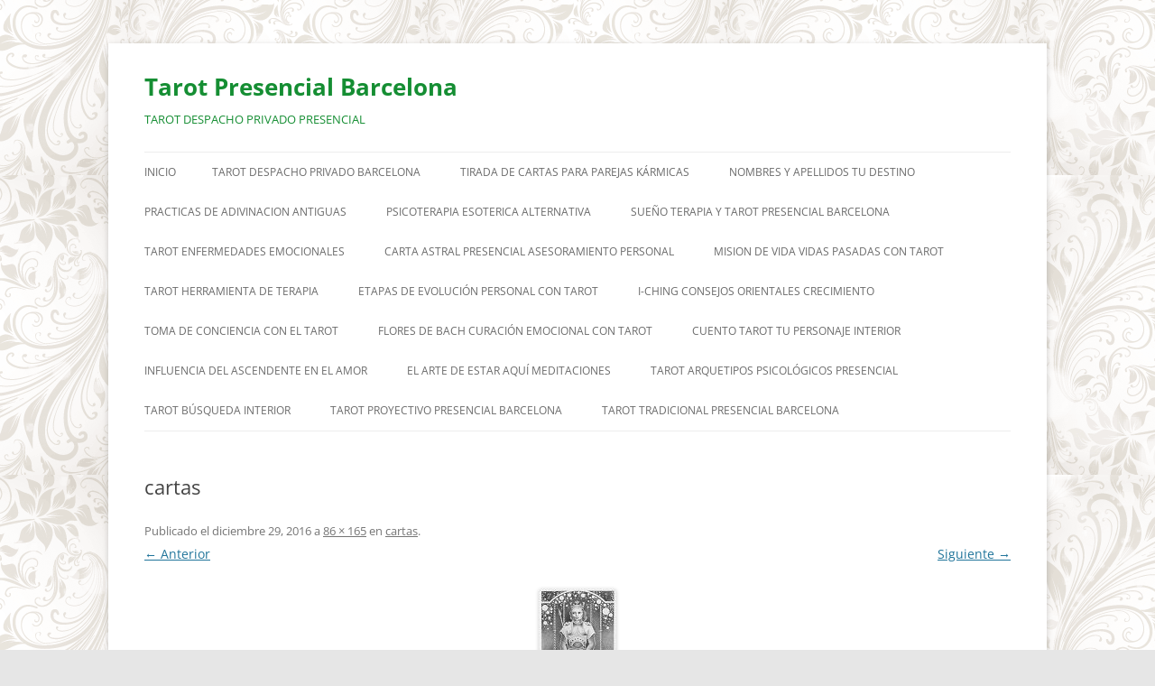

--- FILE ---
content_type: text/html; charset=UTF-8
request_url: http://tarotpresencialbarcelona.net/tarot-le-chariot
body_size: 8396
content:
<!DOCTYPE html>
<!--[if IE 7]>
<html class="ie ie7" dir="ltr" lang="es" prefix="og: https://ogp.me/ns#">
<![endif]-->
<!--[if IE 8]>
<html class="ie ie8" dir="ltr" lang="es" prefix="og: https://ogp.me/ns#">
<![endif]-->
<!--[if !(IE 7) & !(IE 8)]><!-->
<html dir="ltr" lang="es" prefix="og: https://ogp.me/ns#">
<!--<![endif]-->
<head>
<meta charset="UTF-8" />
<meta name="viewport" content="width=device-width, initial-scale=1.0" />

<link rel="profile" href="https://gmpg.org/xfn/11" />
<link rel="pingback" href="http://tarotpresencialbarcelona.net/xmlrpc.php">
<!--[if lt IE 9]>
<script src="http://tarotpresencialbarcelona.net/wp-content/themes/twentytwelve/js/html5.js?ver=3.7.0" type="text/javascript"></script>
<![endif]-->

		<!-- All in One SEO 4.9.0 - aioseo.com -->
		<title>cartas | Tarot Presencial Barcelona</title>
	<meta name="robots" content="max-image-preview:large" />
	<meta name="author" content="ADELA"/>
	<link rel="canonical" href="http://tarotpresencialbarcelona.net/tarot-le-chariot" />
	<meta name="generator" content="All in One SEO (AIOSEO) 4.9.0" />
		<meta property="og:locale" content="es_ES" />
		<meta property="og:site_name" content="Tarot Presencial  Barcelona | TAROT DESPACHO PRIVADO PRESENCIAL" />
		<meta property="og:type" content="article" />
		<meta property="og:title" content="cartas | Tarot Presencial Barcelona" />
		<meta property="og:url" content="http://tarotpresencialbarcelona.net/tarot-le-chariot" />
		<meta property="article:published_time" content="2016-12-29T10:47:48+00:00" />
		<meta property="article:modified_time" content="2024-09-08T08:58:30+00:00" />
		<meta name="twitter:card" content="summary" />
		<meta name="twitter:title" content="cartas | Tarot Presencial Barcelona" />
		<script type="application/ld+json" class="aioseo-schema">
			{"@context":"https:\/\/schema.org","@graph":[{"@type":"BreadcrumbList","@id":"http:\/\/tarotpresencialbarcelona.net\/tarot-le-chariot#breadcrumblist","itemListElement":[{"@type":"ListItem","@id":"http:\/\/tarotpresencialbarcelona.net#listItem","position":1,"name":"Home","item":"http:\/\/tarotpresencialbarcelona.net","nextItem":{"@type":"ListItem","@id":"http:\/\/tarotpresencialbarcelona.net\/tarot-le-chariot#listItem","name":"cartas"}},{"@type":"ListItem","@id":"http:\/\/tarotpresencialbarcelona.net\/tarot-le-chariot#listItem","position":2,"name":"cartas","previousItem":{"@type":"ListItem","@id":"http:\/\/tarotpresencialbarcelona.net#listItem","name":"Home"}}]},{"@type":"ItemPage","@id":"http:\/\/tarotpresencialbarcelona.net\/tarot-le-chariot#itempage","url":"http:\/\/tarotpresencialbarcelona.net\/tarot-le-chariot","name":"cartas | Tarot Presencial Barcelona","inLanguage":"es-ES","isPartOf":{"@id":"http:\/\/tarotpresencialbarcelona.net\/#website"},"breadcrumb":{"@id":"http:\/\/tarotpresencialbarcelona.net\/tarot-le-chariot#breadcrumblist"},"author":{"@id":"http:\/\/tarotpresencialbarcelona.net\/author\/adela#author"},"creator":{"@id":"http:\/\/tarotpresencialbarcelona.net\/author\/adela#author"},"datePublished":"2016-12-29T10:47:48+00:00","dateModified":"2024-09-08T08:58:30+00:00"},{"@type":"Person","@id":"http:\/\/tarotpresencialbarcelona.net\/#person","name":"ADELA","image":{"@type":"ImageObject","@id":"http:\/\/tarotpresencialbarcelona.net\/tarot-le-chariot#personImage","url":"http:\/\/1.gravatar.com\/avatar\/19c361218e939f5fb459d3df55ac1ffd?s=96&d=mm&r=g","width":96,"height":96,"caption":"ADELA"}},{"@type":"Person","@id":"http:\/\/tarotpresencialbarcelona.net\/author\/adela#author","url":"http:\/\/tarotpresencialbarcelona.net\/author\/adela","name":"ADELA","image":{"@type":"ImageObject","@id":"http:\/\/tarotpresencialbarcelona.net\/tarot-le-chariot#authorImage","url":"http:\/\/1.gravatar.com\/avatar\/19c361218e939f5fb459d3df55ac1ffd?s=96&d=mm&r=g","width":96,"height":96,"caption":"ADELA"}},{"@type":"WebSite","@id":"http:\/\/tarotpresencialbarcelona.net\/#website","url":"http:\/\/tarotpresencialbarcelona.net\/","name":"Tarot Presencial  Barcelona","description":"TAROT DESPACHO PRIVADO PRESENCIAL","inLanguage":"es-ES","publisher":{"@id":"http:\/\/tarotpresencialbarcelona.net\/#person"}}]}
		</script>
		<!-- All in One SEO -->

<link rel="alternate" type="application/rss+xml" title="Tarot Presencial  Barcelona &raquo; Feed" href="http://tarotpresencialbarcelona.net/feed" />
<link rel="alternate" type="application/rss+xml" title="Tarot Presencial  Barcelona &raquo; Feed de los comentarios" href="http://tarotpresencialbarcelona.net/comments/feed" />
<link rel="alternate" type="application/rss+xml" title="Tarot Presencial  Barcelona &raquo; Comentario cartas del feed" href="http://tarotpresencialbarcelona.net/feed/?attachment_id=5023" />
<script type="text/javascript">
/* <![CDATA[ */
window._wpemojiSettings = {"baseUrl":"https:\/\/s.w.org\/images\/core\/emoji\/15.0.3\/72x72\/","ext":".png","svgUrl":"https:\/\/s.w.org\/images\/core\/emoji\/15.0.3\/svg\/","svgExt":".svg","source":{"concatemoji":"http:\/\/tarotpresencialbarcelona.net\/wp-includes\/js\/wp-emoji-release.min.js?ver=6.5.5"}};
/*! This file is auto-generated */
!function(i,n){var o,s,e;function c(e){try{var t={supportTests:e,timestamp:(new Date).valueOf()};sessionStorage.setItem(o,JSON.stringify(t))}catch(e){}}function p(e,t,n){e.clearRect(0,0,e.canvas.width,e.canvas.height),e.fillText(t,0,0);var t=new Uint32Array(e.getImageData(0,0,e.canvas.width,e.canvas.height).data),r=(e.clearRect(0,0,e.canvas.width,e.canvas.height),e.fillText(n,0,0),new Uint32Array(e.getImageData(0,0,e.canvas.width,e.canvas.height).data));return t.every(function(e,t){return e===r[t]})}function u(e,t,n){switch(t){case"flag":return n(e,"\ud83c\udff3\ufe0f\u200d\u26a7\ufe0f","\ud83c\udff3\ufe0f\u200b\u26a7\ufe0f")?!1:!n(e,"\ud83c\uddfa\ud83c\uddf3","\ud83c\uddfa\u200b\ud83c\uddf3")&&!n(e,"\ud83c\udff4\udb40\udc67\udb40\udc62\udb40\udc65\udb40\udc6e\udb40\udc67\udb40\udc7f","\ud83c\udff4\u200b\udb40\udc67\u200b\udb40\udc62\u200b\udb40\udc65\u200b\udb40\udc6e\u200b\udb40\udc67\u200b\udb40\udc7f");case"emoji":return!n(e,"\ud83d\udc26\u200d\u2b1b","\ud83d\udc26\u200b\u2b1b")}return!1}function f(e,t,n){var r="undefined"!=typeof WorkerGlobalScope&&self instanceof WorkerGlobalScope?new OffscreenCanvas(300,150):i.createElement("canvas"),a=r.getContext("2d",{willReadFrequently:!0}),o=(a.textBaseline="top",a.font="600 32px Arial",{});return e.forEach(function(e){o[e]=t(a,e,n)}),o}function t(e){var t=i.createElement("script");t.src=e,t.defer=!0,i.head.appendChild(t)}"undefined"!=typeof Promise&&(o="wpEmojiSettingsSupports",s=["flag","emoji"],n.supports={everything:!0,everythingExceptFlag:!0},e=new Promise(function(e){i.addEventListener("DOMContentLoaded",e,{once:!0})}),new Promise(function(t){var n=function(){try{var e=JSON.parse(sessionStorage.getItem(o));if("object"==typeof e&&"number"==typeof e.timestamp&&(new Date).valueOf()<e.timestamp+604800&&"object"==typeof e.supportTests)return e.supportTests}catch(e){}return null}();if(!n){if("undefined"!=typeof Worker&&"undefined"!=typeof OffscreenCanvas&&"undefined"!=typeof URL&&URL.createObjectURL&&"undefined"!=typeof Blob)try{var e="postMessage("+f.toString()+"("+[JSON.stringify(s),u.toString(),p.toString()].join(",")+"));",r=new Blob([e],{type:"text/javascript"}),a=new Worker(URL.createObjectURL(r),{name:"wpTestEmojiSupports"});return void(a.onmessage=function(e){c(n=e.data),a.terminate(),t(n)})}catch(e){}c(n=f(s,u,p))}t(n)}).then(function(e){for(var t in e)n.supports[t]=e[t],n.supports.everything=n.supports.everything&&n.supports[t],"flag"!==t&&(n.supports.everythingExceptFlag=n.supports.everythingExceptFlag&&n.supports[t]);n.supports.everythingExceptFlag=n.supports.everythingExceptFlag&&!n.supports.flag,n.DOMReady=!1,n.readyCallback=function(){n.DOMReady=!0}}).then(function(){return e}).then(function(){var e;n.supports.everything||(n.readyCallback(),(e=n.source||{}).concatemoji?t(e.concatemoji):e.wpemoji&&e.twemoji&&(t(e.twemoji),t(e.wpemoji)))}))}((window,document),window._wpemojiSettings);
/* ]]> */
</script>
<style id='wp-emoji-styles-inline-css' type='text/css'>

	img.wp-smiley, img.emoji {
		display: inline !important;
		border: none !important;
		box-shadow: none !important;
		height: 1em !important;
		width: 1em !important;
		margin: 0 0.07em !important;
		vertical-align: -0.1em !important;
		background: none !important;
		padding: 0 !important;
	}
</style>
<link rel='stylesheet' id='wp-block-library-css' href='http://tarotpresencialbarcelona.net/wp-content/plugins/gutenberg/build/block-library/style.css?ver=19.7.0' type='text/css' media='all' />
<link rel='stylesheet' id='wp-block-library-theme-css' href='http://tarotpresencialbarcelona.net/wp-content/plugins/gutenberg/build/block-library/theme.css?ver=19.7.0' type='text/css' media='all' />
<link rel='stylesheet' id='aioseo/css/src/vue/standalone/blocks/table-of-contents/global.scss-css' href='http://tarotpresencialbarcelona.net/wp-content/plugins/all-in-one-seo-pack/dist/Lite/assets/css/table-of-contents/global.e90f6d47.css?ver=4.9.0' type='text/css' media='all' />
<style id='classic-theme-styles-inline-css' type='text/css'>
/*! This file is auto-generated */
.wp-block-button__link{color:#fff;background-color:#32373c;border-radius:9999px;box-shadow:none;text-decoration:none;padding:calc(.667em + 2px) calc(1.333em + 2px);font-size:1.125em}.wp-block-file__button{background:#32373c;color:#fff;text-decoration:none}
</style>
<style id='global-styles-inline-css' type='text/css'>
:root{--wp--preset--aspect-ratio--square: 1;--wp--preset--aspect-ratio--4-3: 4/3;--wp--preset--aspect-ratio--3-4: 3/4;--wp--preset--aspect-ratio--3-2: 3/2;--wp--preset--aspect-ratio--2-3: 2/3;--wp--preset--aspect-ratio--16-9: 16/9;--wp--preset--aspect-ratio--9-16: 9/16;--wp--preset--color--black: #000000;--wp--preset--color--cyan-bluish-gray: #abb8c3;--wp--preset--color--white: #fff;--wp--preset--color--pale-pink: #f78da7;--wp--preset--color--vivid-red: #cf2e2e;--wp--preset--color--luminous-vivid-orange: #ff6900;--wp--preset--color--luminous-vivid-amber: #fcb900;--wp--preset--color--light-green-cyan: #7bdcb5;--wp--preset--color--vivid-green-cyan: #00d084;--wp--preset--color--pale-cyan-blue: #8ed1fc;--wp--preset--color--vivid-cyan-blue: #0693e3;--wp--preset--color--vivid-purple: #9b51e0;--wp--preset--color--blue: #21759b;--wp--preset--color--dark-gray: #444;--wp--preset--color--medium-gray: #9f9f9f;--wp--preset--color--light-gray: #e6e6e6;--wp--preset--gradient--vivid-cyan-blue-to-vivid-purple: linear-gradient(135deg,rgba(6,147,227,1) 0%,rgb(155,81,224) 100%);--wp--preset--gradient--light-green-cyan-to-vivid-green-cyan: linear-gradient(135deg,rgb(122,220,180) 0%,rgb(0,208,130) 100%);--wp--preset--gradient--luminous-vivid-amber-to-luminous-vivid-orange: linear-gradient(135deg,rgba(252,185,0,1) 0%,rgba(255,105,0,1) 100%);--wp--preset--gradient--luminous-vivid-orange-to-vivid-red: linear-gradient(135deg,rgba(255,105,0,1) 0%,rgb(207,46,46) 100%);--wp--preset--gradient--very-light-gray-to-cyan-bluish-gray: linear-gradient(135deg,rgb(238,238,238) 0%,rgb(169,184,195) 100%);--wp--preset--gradient--cool-to-warm-spectrum: linear-gradient(135deg,rgb(74,234,220) 0%,rgb(151,120,209) 20%,rgb(207,42,186) 40%,rgb(238,44,130) 60%,rgb(251,105,98) 80%,rgb(254,248,76) 100%);--wp--preset--gradient--blush-light-purple: linear-gradient(135deg,rgb(255,206,236) 0%,rgb(152,150,240) 100%);--wp--preset--gradient--blush-bordeaux: linear-gradient(135deg,rgb(254,205,165) 0%,rgb(254,45,45) 50%,rgb(107,0,62) 100%);--wp--preset--gradient--luminous-dusk: linear-gradient(135deg,rgb(255,203,112) 0%,rgb(199,81,192) 50%,rgb(65,88,208) 100%);--wp--preset--gradient--pale-ocean: linear-gradient(135deg,rgb(255,245,203) 0%,rgb(182,227,212) 50%,rgb(51,167,181) 100%);--wp--preset--gradient--electric-grass: linear-gradient(135deg,rgb(202,248,128) 0%,rgb(113,206,126) 100%);--wp--preset--gradient--midnight: linear-gradient(135deg,rgb(2,3,129) 0%,rgb(40,116,252) 100%);--wp--preset--font-size--small: 13px;--wp--preset--font-size--medium: 20px;--wp--preset--font-size--large: 36px;--wp--preset--font-size--x-large: 42px;--wp--preset--spacing--20: 0.44rem;--wp--preset--spacing--30: 0.67rem;--wp--preset--spacing--40: 1rem;--wp--preset--spacing--50: 1.5rem;--wp--preset--spacing--60: 2.25rem;--wp--preset--spacing--70: 3.38rem;--wp--preset--spacing--80: 5.06rem;--wp--preset--shadow--natural: 6px 6px 9px rgba(0, 0, 0, 0.2);--wp--preset--shadow--deep: 12px 12px 50px rgba(0, 0, 0, 0.4);--wp--preset--shadow--sharp: 6px 6px 0px rgba(0, 0, 0, 0.2);--wp--preset--shadow--outlined: 6px 6px 0px -3px rgba(255, 255, 255, 1), 6px 6px rgba(0, 0, 0, 1);--wp--preset--shadow--crisp: 6px 6px 0px rgba(0, 0, 0, 1);}:where(.is-layout-flex){gap: 0.5em;}:where(.is-layout-grid){gap: 0.5em;}body .is-layout-flex{display: flex;}.is-layout-flex{flex-wrap: wrap;align-items: center;}.is-layout-flex > :is(*, div){margin: 0;}body .is-layout-grid{display: grid;}.is-layout-grid > :is(*, div){margin: 0;}:where(.wp-block-columns.is-layout-flex){gap: 2em;}:where(.wp-block-columns.is-layout-grid){gap: 2em;}:where(.wp-block-post-template.is-layout-flex){gap: 1.25em;}:where(.wp-block-post-template.is-layout-grid){gap: 1.25em;}.has-black-color{color: var(--wp--preset--color--black) !important;}.has-cyan-bluish-gray-color{color: var(--wp--preset--color--cyan-bluish-gray) !important;}.has-white-color{color: var(--wp--preset--color--white) !important;}.has-pale-pink-color{color: var(--wp--preset--color--pale-pink) !important;}.has-vivid-red-color{color: var(--wp--preset--color--vivid-red) !important;}.has-luminous-vivid-orange-color{color: var(--wp--preset--color--luminous-vivid-orange) !important;}.has-luminous-vivid-amber-color{color: var(--wp--preset--color--luminous-vivid-amber) !important;}.has-light-green-cyan-color{color: var(--wp--preset--color--light-green-cyan) !important;}.has-vivid-green-cyan-color{color: var(--wp--preset--color--vivid-green-cyan) !important;}.has-pale-cyan-blue-color{color: var(--wp--preset--color--pale-cyan-blue) !important;}.has-vivid-cyan-blue-color{color: var(--wp--preset--color--vivid-cyan-blue) !important;}.has-vivid-purple-color{color: var(--wp--preset--color--vivid-purple) !important;}.has-black-background-color{background-color: var(--wp--preset--color--black) !important;}.has-cyan-bluish-gray-background-color{background-color: var(--wp--preset--color--cyan-bluish-gray) !important;}.has-white-background-color{background-color: var(--wp--preset--color--white) !important;}.has-pale-pink-background-color{background-color: var(--wp--preset--color--pale-pink) !important;}.has-vivid-red-background-color{background-color: var(--wp--preset--color--vivid-red) !important;}.has-luminous-vivid-orange-background-color{background-color: var(--wp--preset--color--luminous-vivid-orange) !important;}.has-luminous-vivid-amber-background-color{background-color: var(--wp--preset--color--luminous-vivid-amber) !important;}.has-light-green-cyan-background-color{background-color: var(--wp--preset--color--light-green-cyan) !important;}.has-vivid-green-cyan-background-color{background-color: var(--wp--preset--color--vivid-green-cyan) !important;}.has-pale-cyan-blue-background-color{background-color: var(--wp--preset--color--pale-cyan-blue) !important;}.has-vivid-cyan-blue-background-color{background-color: var(--wp--preset--color--vivid-cyan-blue) !important;}.has-vivid-purple-background-color{background-color: var(--wp--preset--color--vivid-purple) !important;}.has-black-border-color{border-color: var(--wp--preset--color--black) !important;}.has-cyan-bluish-gray-border-color{border-color: var(--wp--preset--color--cyan-bluish-gray) !important;}.has-white-border-color{border-color: var(--wp--preset--color--white) !important;}.has-pale-pink-border-color{border-color: var(--wp--preset--color--pale-pink) !important;}.has-vivid-red-border-color{border-color: var(--wp--preset--color--vivid-red) !important;}.has-luminous-vivid-orange-border-color{border-color: var(--wp--preset--color--luminous-vivid-orange) !important;}.has-luminous-vivid-amber-border-color{border-color: var(--wp--preset--color--luminous-vivid-amber) !important;}.has-light-green-cyan-border-color{border-color: var(--wp--preset--color--light-green-cyan) !important;}.has-vivid-green-cyan-border-color{border-color: var(--wp--preset--color--vivid-green-cyan) !important;}.has-pale-cyan-blue-border-color{border-color: var(--wp--preset--color--pale-cyan-blue) !important;}.has-vivid-cyan-blue-border-color{border-color: var(--wp--preset--color--vivid-cyan-blue) !important;}.has-vivid-purple-border-color{border-color: var(--wp--preset--color--vivid-purple) !important;}.has-vivid-cyan-blue-to-vivid-purple-gradient-background{background: var(--wp--preset--gradient--vivid-cyan-blue-to-vivid-purple) !important;}.has-light-green-cyan-to-vivid-green-cyan-gradient-background{background: var(--wp--preset--gradient--light-green-cyan-to-vivid-green-cyan) !important;}.has-luminous-vivid-amber-to-luminous-vivid-orange-gradient-background{background: var(--wp--preset--gradient--luminous-vivid-amber-to-luminous-vivid-orange) !important;}.has-luminous-vivid-orange-to-vivid-red-gradient-background{background: var(--wp--preset--gradient--luminous-vivid-orange-to-vivid-red) !important;}.has-very-light-gray-to-cyan-bluish-gray-gradient-background{background: var(--wp--preset--gradient--very-light-gray-to-cyan-bluish-gray) !important;}.has-cool-to-warm-spectrum-gradient-background{background: var(--wp--preset--gradient--cool-to-warm-spectrum) !important;}.has-blush-light-purple-gradient-background{background: var(--wp--preset--gradient--blush-light-purple) !important;}.has-blush-bordeaux-gradient-background{background: var(--wp--preset--gradient--blush-bordeaux) !important;}.has-luminous-dusk-gradient-background{background: var(--wp--preset--gradient--luminous-dusk) !important;}.has-pale-ocean-gradient-background{background: var(--wp--preset--gradient--pale-ocean) !important;}.has-electric-grass-gradient-background{background: var(--wp--preset--gradient--electric-grass) !important;}.has-midnight-gradient-background{background: var(--wp--preset--gradient--midnight) !important;}.has-small-font-size{font-size: var(--wp--preset--font-size--small) !important;}.has-medium-font-size{font-size: var(--wp--preset--font-size--medium) !important;}.has-large-font-size{font-size: var(--wp--preset--font-size--large) !important;}.has-x-large-font-size{font-size: var(--wp--preset--font-size--x-large) !important;}
:where(.wp-block-columns.is-layout-flex){gap: 2em;}:where(.wp-block-columns.is-layout-grid){gap: 2em;}
:root :where(.wp-block-pullquote){font-size: 1.5em;line-height: 1.6;}
:where(.wp-block-post-template.is-layout-flex){gap: 1.25em;}:where(.wp-block-post-template.is-layout-grid){gap: 1.25em;}
</style>
<link rel='stylesheet' id='twentytwelve-fonts-css' href='http://tarotpresencialbarcelona.net/wp-content/themes/twentytwelve/fonts/font-open-sans.css?ver=20230328' type='text/css' media='all' />
<link rel='stylesheet' id='twentytwelve-style-css' href='http://tarotpresencialbarcelona.net/wp-content/themes/twentytwelve/style.css?ver=20250715' type='text/css' media='all' />
<link rel='stylesheet' id='twentytwelve-block-style-css' href='http://tarotpresencialbarcelona.net/wp-content/themes/twentytwelve/css/blocks.css?ver=20240812' type='text/css' media='all' />
<!--[if lt IE 9]>
<link rel='stylesheet' id='twentytwelve-ie-css' href='http://tarotpresencialbarcelona.net/wp-content/themes/twentytwelve/css/ie.css?ver=20240722' type='text/css' media='all' />
<![endif]-->
<script type="text/javascript" src="http://tarotpresencialbarcelona.net/wp-includes/js/jquery/jquery.min.js?ver=3.7.1" id="jquery-core-js"></script>
<script type="text/javascript" src="http://tarotpresencialbarcelona.net/wp-includes/js/jquery/jquery-migrate.min.js?ver=3.4.1" id="jquery-migrate-js"></script>
<script type="text/javascript" src="http://tarotpresencialbarcelona.net/wp-content/themes/twentytwelve/js/navigation.js?ver=20250303" id="twentytwelve-navigation-js" defer="defer" data-wp-strategy="defer"></script>
<link rel="https://api.w.org/" href="http://tarotpresencialbarcelona.net/wp-json/" /><link rel="alternate" type="application/json" href="http://tarotpresencialbarcelona.net/wp-json/wp/v2/media/5023" /><link rel="EditURI" type="application/rsd+xml" title="RSD" href="http://tarotpresencialbarcelona.net/xmlrpc.php?rsd" />
<meta name="generator" content="WordPress 6.5.5" />
<link rel='shortlink' href='http://tarotpresencialbarcelona.net/?p=5023' />
<link rel="alternate" type="application/json+oembed" href="http://tarotpresencialbarcelona.net/wp-json/oembed/1.0/embed?url=http%3A%2F%2Ftarotpresencialbarcelona.net%2Ftarot-le-chariot" />
<link rel="alternate" type="text/xml+oembed" href="http://tarotpresencialbarcelona.net/wp-json/oembed/1.0/embed?url=http%3A%2F%2Ftarotpresencialbarcelona.net%2Ftarot-le-chariot&#038;format=xml" />
	<style type="text/css" id="twentytwelve-header-css">
			.site-header h1 a,
		.site-header h2 {
			color: #158e33;
		}
		</style>
	<style type="text/css" id="custom-background-css">
body.custom-background { background-image: url("http://tarotpresencialbarcelona.net/wp-content/uploads/2019/04/tarot-presencial.gif"); background-position: center center; background-size: auto; background-repeat: repeat; background-attachment: fixed; }
</style>
	</head>

<body class="attachment attachment-template-default single single-attachment postid-5023 attachmentid-5023 attachment-jpeg custom-background wp-embed-responsive custom-font-enabled">
<div id="page" class="hfeed site">
	<a class="screen-reader-text skip-link" href="#content">Saltar al contenido</a>
	<header id="masthead" class="site-header">
		<hgroup>
					<h1 class="site-title"><a href="http://tarotpresencialbarcelona.net/" rel="home" >Tarot Presencial  Barcelona</a></h1>
			<h2 class="site-description">TAROT DESPACHO PRIVADO PRESENCIAL </h2>
		</hgroup>

		<nav id="site-navigation" class="main-navigation">
			<button class="menu-toggle">Menú</button>
			<div class="nav-menu"><ul>
<li ><a href="http://tarotpresencialbarcelona.net/">Inicio</a></li><li class="page_item page-item-5330"><a href="http://tarotpresencialbarcelona.net/tarot-despacho-privado-barcelona">TAROT DESPACHO PRIVADO BARCELONA</a></li>
<li class="page_item page-item-14552"><a href="http://tarotpresencialbarcelona.net/relaciones-karmicas-vidas-pasadas">TIRADA DE CARTAS PARA PAREJAS KÁRMICAS</a></li>
<li class="page_item page-item-7350"><a href="http://tarotpresencialbarcelona.net/nombres-y-destino">NOMBRES Y APELLIDOS TU DESTINO</a></li>
<li class="page_item page-item-7431"><a href="http://tarotpresencialbarcelona.net/algunos-ejemplos-de-adivinacion">PRACTICAS DE ADIVINACION ANTIGUAS</a></li>
<li class="page_item page-item-4997"><a href="http://tarotpresencialbarcelona.net/psicoterapia-esoterica-alternativa">PSICOTERAPIA ESOTERICA ALTERNATIVA</a></li>
<li class="page_item page-item-14408"><a href="http://tarotpresencialbarcelona.net/sueno-terapia-y-tarot">SUEÑO TERAPIA Y TAROT PRESENCIAL BARCELONA</a></li>
<li class="page_item page-item-5402"><a href="http://tarotpresencialbarcelona.net/tarot-enfermedades-emocionales">TAROT ENFERMEDADES EMOCIONALES</a></li>
<li class="page_item page-item-4585"><a href="http://tarotpresencialbarcelona.net/carta-astral-presencial-asesoramiento-personal">CARTA ASTRAL PRESENCIAL ASESORAMIENTO PERSONAL</a></li>
<li class="page_item page-item-9493"><a href="http://tarotpresencialbarcelona.net/mision-de-vida-vidas-pasadas">MISION DE VIDA VIDAS PASADAS CON TAROT</a></li>
<li class="page_item page-item-112"><a href="http://tarotpresencialbarcelona.net/tarot-herramienta-de-terapia">TAROT HERRAMIENTA DE TERAPIA</a></li>
<li class="page_item page-item-9305"><a href="http://tarotpresencialbarcelona.net/etapas-de-evolucion-personal-con-tarot">ETAPAS DE EVOLUCIÓN PERSONAL CON TAROT</a></li>
<li class="page_item page-item-8391"><a href="http://tarotpresencialbarcelona.net/i-ching-consejos-orientales">I-CHING CONSEJOS ORIENTALES CRECIMIENTO</a></li>
<li class="page_item page-item-33657"><a href="http://tarotpresencialbarcelona.net/toma-de-conciencia-con-el-tarot">TOMA DE CONCIENCIA CON EL TAROT</a></li>
<li class="page_item page-item-8535"><a href="http://tarotpresencialbarcelona.net/flores-de-bach-curacion-emocional-a-traves-de-las-cartas-del-tarot">FLORES DE BACH CURACIÓN EMOCIONAL CON TAROT</a></li>
<li class="page_item page-item-9262"><a href="http://tarotpresencialbarcelona.net/cuentotarot-tu-personaje-interior">CUENTO TAROT TU PERSONAJE INTERIOR</a></li>
<li class="page_item page-item-13573"><a href="http://tarotpresencialbarcelona.net/influencia-del-ascendente-en-el-amor">INFLUENCIA DEL ASCENDENTE EN EL AMOR</a></li>
<li class="page_item page-item-13759"><a href="http://tarotpresencialbarcelona.net/el-arte-de-estar-aqui-meditaciones">EL ARTE DE ESTAR AQUÍ MEDITACIONES</a></li>
<li class="page_item page-item-14719"><a href="http://tarotpresencialbarcelona.net/tarot-arquetipos-psicologicos-psicoterapia">TAROT ARQUETIPOS PSICOLÓGICOS PRESENCIAL</a></li>
<li class="page_item page-item-21224"><a href="http://tarotpresencialbarcelona.net/tarot-busqueda-interior">TAROT BÚSQUEDA INTERIOR</a></li>
<li class="page_item page-item-21228"><a href="http://tarotpresencialbarcelona.net/tarot-proyectivo-presencial">TAROT PROYECTIVO PRESENCIAL BARCELONA</a></li>
<li class="page_item page-item-22434"><a href="http://tarotpresencialbarcelona.net/tarot-tradicional-presencial">TAROT TRADICIONAL PRESENCIAL BARCELONA</a></li>
</ul></div>
		</nav><!-- #site-navigation -->

			</header><!-- #masthead -->

	<div id="main" class="wrapper">

	<div id="primary" class="site-content">
		<div id="content" role="main">

		
				<article id="post-5023" class="image-attachment post-5023 attachment type-attachment status-inherit hentry">
					<header class="entry-header">
						<h1 class="entry-title">cartas</h1>

						<footer class="entry-meta">
							<span class="meta-prep meta-prep-entry-date">Publicado el</span> <span class="entry-date"><time class="entry-date" datetime="2016-12-29T10:47:48+00:00">diciembre 29, 2016</time></span> a <a href="http://tarotpresencialbarcelona.net/wp-content/uploads/2015/06/Tarot-le-Chariot.jpg" title="Enlace a la imagen completa">86 &times; 165</a> en <a href="http://tarotpresencialbarcelona.net/tarot-le-chariot" title="Ir a cartas" rel="gallery">cartas</a>.													</footer><!-- .entry-meta -->

						<nav id="image-navigation" class="navigation">
							<span class="previous-image"><a href='http://tarotpresencialbarcelona.net/significados-colores-2'>&larr; Anterior</a></span>
							<span class="next-image"><a href='http://tarotpresencialbarcelona.net/el-ciclo-tarot-presencial'>Siguiente &rarr;</a></span>
						</nav><!-- #image-navigation -->
					</header><!-- .entry-header -->

					<div class="entry-content">

						<div class="entry-attachment">
							<div class="attachment">
											<a href="http://tarotpresencialbarcelona.net/el-ciclo-tarot-presencial" title="cartas" rel="attachment">
									<img width="86" height="165" src="http://tarotpresencialbarcelona.net/wp-content/uploads/2015/06/Tarot-le-Chariot.jpg" class="attachment-960x960 size-960x960" alt="" decoding="async" />								</a>

															</div><!-- .attachment -->

						</div><!-- .entry-attachment -->

						<div class="entry-description">
																				</div><!-- .entry-description -->

					</div><!-- .entry-content -->

				</article><!-- #post -->

				
<div id="comments" class="comments-area">

	
	
		<div id="respond" class="comment-respond">
		<h3 id="reply-title" class="comment-reply-title">Deja una respuesta <small><a rel="nofollow" id="cancel-comment-reply-link" href="/tarot-le-chariot#respond" style="display:none;">Cancelar la respuesta</a></small></h3><p class="must-log-in">Lo siento, debes estar <a href="http://tarotpresencialbarcelona.net/wp-login.php?redirect_to=http%3A%2F%2Ftarotpresencialbarcelona.net%2Ftarot-le-chariot">conectado</a> para publicar un comentario.</p>	</div><!-- #respond -->
	<p class="akismet_comment_form_privacy_notice">Este sitio usa Akismet para reducir el spam. <a href="https://akismet.com/privacy/" target="_blank" rel="nofollow noopener"> Aprende cómo se procesan los datos de tus comentarios.</a></p>
</div><!-- #comments .comments-area -->

			
		</div><!-- #content -->
	</div><!-- #primary -->

	</div><!-- #main .wrapper -->
	<footer id="colophon" role="contentinfo">
		<div class="site-info">
									<a href="https://es.wordpress.org/" class="imprint" title="Plataforma semántica de publicación personal">
				Funciona gracias a WordPress			</a>
		</div><!-- .site-info -->
	</footer><!-- #colophon -->
</div><!-- #page -->

<script type="module"  src="http://tarotpresencialbarcelona.net/wp-content/plugins/all-in-one-seo-pack/dist/Lite/assets/table-of-contents.95d0dfce.js?ver=4.9.0" id="aioseo/js/src/vue/standalone/blocks/table-of-contents/frontend.js-js"></script>
<script type="text/javascript" src="http://tarotpresencialbarcelona.net/wp-includes/js/comment-reply.min.js?ver=6.5.5" id="comment-reply-js" async="async" data-wp-strategy="async"></script>
</body>
</html>
